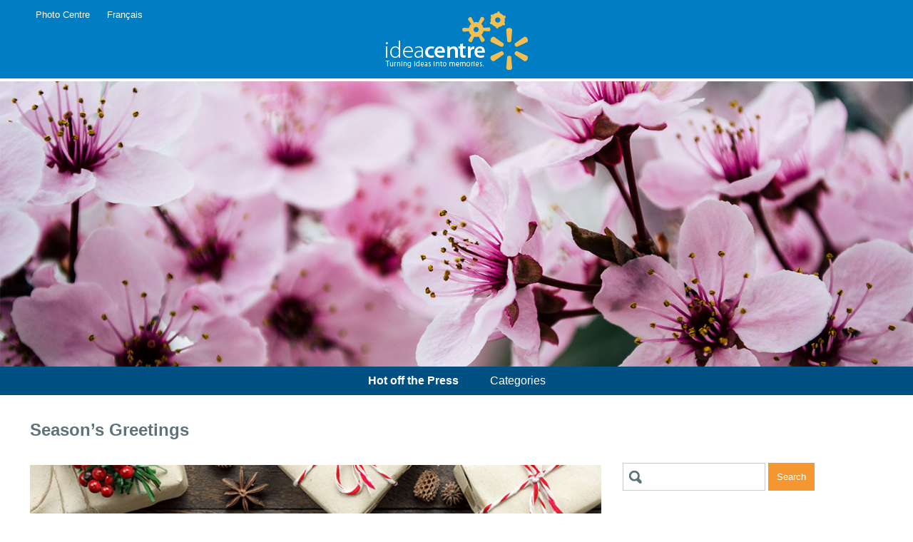

--- FILE ---
content_type: text/html; charset=UTF-8
request_url: https://www.walmartphotocentreblog.ca/en/seasons-greetings-2/
body_size: 8170
content:

<? setPageClass('page-post'); ?>
	
<!DOCTYPE html>
<html>
	<head>
		<title>walmart photo centre idea centre</title>
		<meta charset="UTF-8" />
		<meta name="viewport" content="width=device-width" />		
		
		<link rel="stylesheet" type="text/css" href="http://www.walmartphotocentreblog.ca/wp-content/themes/walmart_blog_2016/css/main.css" />
		<link rel="stylesheet" type="text/css" href="http://www.walmartphotocentreblog.ca/wp-content/themes/walmart_blog_2016/css/video.css" />		
		 	
		<link rel="stylesheet" type="text/css" href="http://www.walmartphotocentreblog.ca/wp-content/themes/walmart_blog_2016/updates/update_200319/css/main.css" />	
		
		<script type="text/javascript" src="http://www.walmartphotocentreblog.ca/wp-content/themes/walmart_blog_2016/js/jquery.min.js"></script>
		<script type="text/javascript" src="http://www.walmartphotocentreblog.ca/wp-content/themes/walmart_blog_2016/js/main.js"></script>
		<script type="text/javascript" src="http://www.walmartphotocentreblog.ca/wp-content/themes/walmart_blog_2016/js/video.js"></script>
		
		<script src="//use.typekit.net/kco5nrm.js"></script>
		<script>try{Typekit.load();}catch(e){}</script>	
		
		<!--[if lt IE 9]>
			<script>
				document.createElement('header');
				document.createElement('nav');
				document.createElement('section');
				document.createElement('article');
				document.createElement('aside');
				document.createElement('footer');
				document.createElement('video');
			</script>
			<link rel="stylesheet" type="text/css" href="http://www.walmartphotocentreblog.ca/wp-content/themes/walmart_blog_2016/css/ie.css" />
		<![endif]-->		
		
	</head>
	<body>
		<div class=" language-en page">
			<div class="top">
				<div class="w-header -wrap">
					<header class="header">		
						<div class="top-menu">
							<div class="top-menu-buttons">		
								<div class="photocentre-link">
																			<a href="https://www.walmartphotocentre.ca"><h3>Photo Centre</h3></a>
																	</div>						
								<div class="language-selector">
									<ul>	<li class="lang-item lang-item-2 lang-item-en current-lang lang-item-first"><a  lang="en-CA" hreflang="en-CA" href="http://www.walmartphotocentreblog.ca/en/seasons-greetings-2/">English</a></li>
	<li class="lang-item lang-item-4 lang-item-fr"><a  lang="fr-FR" hreflang="fr-FR" href="http://www.walmartphotocentreblog.ca/fr/meilleurs-voeux-de-la-saison/">Français</a></li>
</ul>
								</div>	
							</div>	
							<div class="main-logo">
								<a href="http://www.walmartphotocentreblog.ca/en">
																			<img src="http://www.walmartphotocentreblog.ca/wp-content/themes/walmart_blog_2016/fx/logo_big.png" />
																	</a>
							</div>								
						</div>					
						<div class="banner"></div>								
						<div class="main-menu">
							<ul>
																	<li class="main-menu-item -selected"><a href="http://www.walmartphotocentreblog.ca/en">Hot off the Press</a></li>									<li class="main-menu-item"><a href="http://www.walmartphotocentreblog.ca/categories">Categories</a></li>																																	</ul>
						</div>						
					</header>
				</div>
			</div>
			<div class="w-main -wrap">

							<section class="main -content">
					<div class="post-block">						
						<div class="post">
							<h2>Season’s Greetings</h2>
															<div class="w-img"><img src="http://www.walmartphotocentreblog.ca/wp-content/uploads/2017/12/IdeaCentre_GreetingCards.jpg" /></div>
														
							<p class="p1"><span class="s1">Greeting Cards are a staple for holiday gift-giving, and <a href="http://walmartphotocentre.ca" target="_blank" rel="noopener"><span class="s2"><b>walmartphotocentre.ca</b></span></a> has the cards you need! They comes in a<br />
variety of sizes; the 5&#215;7” Custom Cards are available as a flat, double-sided card or as a folded card, while the 4&#215;8” Express Cards are flat, single-sided, and are also available in-stores!</span></p>
<div class="w-img"><img decoding="async" src="https://www.walmartphotocentreblog.ca/wp-content/uploads/2017/12/IdeaCentre_GreetingCards2.jpg" /></div>
<p class="p1"><span class="s1">Creating a personalized greeting card has never been easier! Choose from a variety of themes available, drop in your favourite photos and print!</span></p>
<div class="w-img"><img decoding="async" src="https://www.walmartphotocentreblog.ca/wp-content/uploads/2017/12/IdeaCentre_GreetingCards3.jpg" /></div>
<p class="p1"><span class="s1">If you would like to create your own, we suggest using the <b>Winter Holidays</b> Stickers, Backgrounds and Frames to help you create the perfect cards for the holidays. Once you have customized you card, it’s time to select some of your favourite photos to go along with it!</span></p>
<div class="w-img"><img decoding="async" src="https://www.walmartphotocentreblog.ca/wp-content/uploads/2017/12/IdeaCentre_GreetingCards4.jpg" /></div>
<p class="p1"><span class="s1">Need help with choosing the right photos? Photos of you and your family enjoying a warm, heartfelt winter are great to use for your personalized cards.</span></p>
<div class="w-img"><img decoding="async" src="https://www.walmartphotocentreblog.ca/wp-content/uploads/2017/12/IdeaCentre_GreetingCards5.jpg" /></div>
<p class="p1"><span class="s1">Or if you’re looking for something more fun…take photos with props or some funny holiday attire! Snap your photos and send out that holiday cheer!</span></p>
							
							<div class="soc-buttons">
								<div class="soc-button" id="facebook-button">
									<div class="fb-like" data-href="" data-layout="button_count" data-action="like" data-show-faces="true" data-share="true"></div>
								</div>							
								<div class="soc-button" id="twitter-button">
									<a href="https://twitter.com/share" class="twitter-share-button" data-text="Walmart Photo Centre Blog" data-hashtags="walmartphotocentreblog">Tweet</a>
								</div>	
							</div>
							
						</div>
						<div class="post-nav">
							<div class="-prev"><a href="http://www.walmartphotocentreblog.ca/en/wallet-print-tree-ornament/" rel="prev"><span class="meta-nav">&lsaquo;	</span> Wallet Print Tree Ornament</a></div>							
							<div class="-next"><a href="http://www.walmartphotocentreblog.ca/en/christmas-morning-photo-ideas/" rel="next">Christmas Morning Photo Ideas <span class="meta-nav">&rsaquo; </span></a></div>
						</div>
					</div>

					<div class="w-sidebar">					
						<div class="sidebar">
										<aside id="search-2" class="widget widget_search"><form role="search" method="get" id="searchform" class="searchform" action="http://www.walmartphotocentreblog.ca/en/">
				<div>
					<label class="screen-reader-text" for="s">Search for:</label>
					<input type="text" value="" name="s" id="s" />
					<input type="submit" id="searchsubmit" value="Search" />
				</div>
			</form></aside>							
						</div>
					</div>
				</section>

						
			<div id="fb-root"></div>
			<script>
				(function(d, s, id) {
				var js, fjs = d.getElementsByTagName(s)[0];
				if (d.getElementById(id)) return;
				js = d.createElement(s); js.id = id;
				js.src = "//connect.facebook.net/en_US/sdk.js#xfbml=1&version=v2.0";
				fjs.parentNode.insertBefore(js, fjs);
				}(document, 'script', 'facebook-jssdk'));
			</script>			

			<script>
				!function(d,s,id){var js,fjs=d.getElementsByTagName(s)[0],p=/^http:/.test(d.location)?'http':'https';
				if(!d.getElementById(id)){js=d.createElement(s);js.id=id;js.src=p+'://platform.twitter.com/widgets.js';
				fjs.parentNode.insertBefore(js,fjs);}}(document, 'script', 'twitter-wjs');
			</script>	
			
					
			

			</div>	
			

			<script>
			  (function(i,s,o,g,r,a,m){i['GoogleAnalyticsObject']=r;i[r]=i[r]||function(){
			  (i[r].q=i[r].q||[]).push(arguments)},i[r].l=1*new Date();a=s.createElement(o),
			  m=s.getElementsByTagName(o)[0];a.async=1;a.src=g;m.parentNode.insertBefore(a,m)
			  })(window,document,'script','https://www.google-analytics.com/analytics.js','ga');
			  ga('create', 'UA-80329947-4', 'auto');
			  ga('send', 'pageview');
			</script>
                        
			
		</div>
                <div class="w-footer">
				<footer class="footer">
					<div class="walmart-link">
													<a href="https://www.walmartphotocentre.ca">&rsaquo;	WalmartPhotoCentre.ca</a>
											</div>
					<div class="walmart-copyr">
													<span>Copyright &copy; Walmart 2026 | Gam Creative</span>
											</div>
					<div class="walmart-link-facebook">
						<a href="https://www.facebook.com/walmartcanada" target="_blank">
							<span>walmart photocentre facebook</span>
						</a>	
					</div>
				</footer>
			</div>	
	</body>
</html>
	

--- FILE ---
content_type: text/css
request_url: https://www.walmartphotocentreblog.ca/wp-content/themes/walmart_blog_2016/css/main.css
body_size: 18069
content:
html, body, div, h1, h2, h3, p, img, section, header, footer, ul, li, table{
	position:relative;
	padding:0;
	margin:0;
}

html, body, div, h1, h2, h3, p, img, section, header, footer{
	display: block;
}

img{
	border: none;
}

h1, h2, h3, p, li, div{
	font-family: 'myriad-pro', Sans-Serif;
	font-size:12pt;
	line-height:160%;
}

h1{
	padding-bottom:15px;
}

video{
	max-width:100%;
	width:100%;
	height: auto !important;
}


/* - ALL ------------------------------------------------------------------------------*/

.page{	
	overflow:auto;
}

.-wrap{
	width:100%;	
}

.-content{
	max-width:1200px;
	margin:0 auto;
	padding:0 2px;
}

/* - HEADER ---------------------------------------------------------------------------*/

.w-header{
	background:#007dc3;
}.header{
}.header .top-menu{
	overflow:auto;
	min-height:110px;
	border-bottom:solid 4px #FFF;
}.header .top-menu-buttons{
	max-width:1200px;
	margin:0 auto;
	display:block;
	overflow:auto;
}.header .photocentre-link{
	float:left;
	background:none;
	padding:10px;
	margin-right:4px;
}.header .photocentre-link h3{
	font-size:10pt;
	font-weight:400;
	line-height:160%;
	color:#FFF;
}.header .photocentre-link a{
	text-decoration:none;
}.header .language-selector{
	background:none;
	float:left;
	padding:10px;
}.header .language-selector a{
	color:#FFF;
	font-size:10pt;
}.header .language-selector ul{
	list-style:none;
	display:block;
}.header .language-selector .lang-item{
	font-size:10pt;
	list-style:none;
	display:block;
}.header .language-selector .lang-item a{
	text-decoration:none;
}.header .language-selector .current-lang{
	display:none;
}.header .language-selector .lang-item-en{
}.header .language-selector .lang-item-fr{
}.header .top-menu .main-logo{
	width:204px;
	position:absolute;
	left:50%;
	top:14px;
	margin-left:-102px;
	transition: width 0.3s, bottom  0.3s, margin-left  0.3s;
	-webkit-transition: width  0.3s, bottom  0.3s, margin-left  0.3s;
}.header .top-menu .main-logo img{
	width:100%;
	border:none;
}

.header .banner{
	height:400px;
	background:url('../fx/HotOffThePress_Background.jpg') #000 no-repeat center center;
	background-size:cover;
}

.header .main-menu{
	background:#005084;
	text-align:center;
}.header .main-menu .main-menu-item{
	color:#FFF;
	padding:0;
	margin: 0 20px;
	display:inline-block;
	line-height:40px;
	font-size:12pt;
}.header .main-menu .main-menu-item a{
	text-decoration:none;
	color:#FFF;
}.header .main-menu .main-menu-item.-selected a{
	color:#FFF;
	font-weight:700;
}

.w-header.-glued{
	position:fixed;
	top:0;
	left:0;	
}.w-header.-glued .banner{
	height:100px;
	background: #000;
}.w-header.-glued .main-logo{
	width:140px;
	bottom:0px;
	margin-left:-100px;	
}

/* - MAIN -----------------------------------------------------------------------------*/

.w-main{
	max-width:1200px;
	margin:0 auto;
}.w-main .main{
	min-height:700px;
}

.main .-text{
	padding:30px 0px;
}.main .-text h1{
	font-size:18pt;
}.main .-text p{

}.main .-text b{
	color:#e8b62e;
	font-weight:normal;
}.main .-text a{
	color:#e8b62e;
}.main .-graphic{
	height:270px;
}

.main .-graphic{
	background-size:cover;
	background-position:center center;
	background-repeat:no-repeat;
}


/* - FOOTER ---------------------------------------------------------------------------*/

.w-footer{
	background:#005084;
}.w-footer .footer{
	max-width:1200px;
	margin:0 auto;
}.footer .walmart-copyr{
	font-size:10pt;
	line-height:46px;
	text-align:center;
	color: #dedede;
}.footer .walmart-link{
	font-size:10pt;
	line-height:46px;
	text-align:center;
}.footer .walmart-link a{
	text-decoration:none;
	color:#dedede;
}.footer .walmart-link-facebook{
	position:absolute;
	right:0px;
	top:0px;
	background:#096ba5;
	display:block;
	width:46px;
	height:46px;
	background:url('../fx/logo_facebook.png') center center no-repeat;
}.footer .walmart-link-facebook a{
	display:block;	
	width:100%;
	height:100%;
}.footer .walmart-link-facebook a span{
	display:none;
}

/* ------------------------------------------------------------------------------------*/
/* - PAGE-HOME ------------------------------------------------------------------------*/
/* ------------------------------------------------------------------------------------*/

.article-preview-block{
	padding:2px 0px;
}.article-preview{
	background:#FFF;
	overflow:auto;
}.article-preview .-padding{
	margin:2px;
	overflow:auto;
}.article-preview .-preview{
	float:left;
	width:50%;
	height:270px;
	background:#AAA;
	background-position:center center;
	background-size:cover;
}.article-preview .-text{
	padding:0;
	float:left;
	width:50%;
	overflow:hidden;
}.article-preview .-text h2{
	font-size:16pt;
	color:#5f7279;
	padding: 30px 20px 0 20px;
}.article-preview .-text p{
	color:#5f7279;
	padding: 5px 20px 5px 20px;
}.article-preview .-text a{
	color:#007dc3;
	text-transform:capitalze;
	text-decoration:none;
	padding: 5px 20px 5px 20px;	
}


.article-preview.-mosaic{

}.article-preview.-mosaic .-padding{
	margin:2px;
}.article-preview.-mosaic .mosaic-tile{
	float:left;
	width:33.3%;
}.article-preview.-mosaic .mosaic-tile .-preview{
	width:100%;
	float:none;
}

.article-preview.-mosaic .mosaic-tile h2{
	display:block;
	opacity:0;
	transition: opacity 0.3s;
	-webkit-transition: opacity 0.3s;
	background:#edede3;
	width:100%;
	position:absolute;
	left:0;
	bottom:0;
	color:#1267a4;
}.article-preview.-mosaic .mosaic-tile:hover h2{
	opacity:1;
}.article-preview.-mosaic .mosaic-tile h2 .-padded{
	display:block;
	padding:15px;
}

.article-preview.-right .-preview{
	float:right;
}.article-preview.-right .-text{
	float:right;
}

.article-preview .-vid-link{
	cursor:pointer;
}.article-preview p.-vid-link{
	color:#1267a4;
	text-transform:capitalze;
	text-decoration:none;
	padding: 5px 20px 5px 20px;	
}


/* - PAGE-CONNECT ---------------------------------------------------------------------*/

.page-lets-connect .banner{
	background-image:url('../fx/background_connect.jpg');
}

.section-lets-connect{
	overflow:auto;
}.section-lets-connect .-padding{
	padding:4px 2px;
}.section-lets-connect .lets-connect-part{
	float:left;
	color:#5f7279;
}.section-lets-connect .lets-connect-part .-graphic{

}.section-lets-connect .lets-connect-part .-text{

}.section-lets-connect .lets-connect-part a{
	color:#1267a4;
	text-decoration:none;
}

.section-lets-connect .lets-connect-part.-left{
	width:67%;
}.section-lets-connect .lets-connect-part.-right{
	width:33%;
}

.section-lets-connect .lets-connect-part.-left .-graphic{
	background-image:url('../fx/bg_thumbs_up.jpg');
}.section-lets-connect .lets-connect-part.-right .-graphic{
	background-image:url('../fx/bg_kid_phone.jpg');
}

/* - PAGE-CATEGORIES ------------------------------------------------------------------*/

.page-categories .banner{
	background-image:url('../fx/Categories_Background.jpg');
}

.section-categories{
	overflow:auto;
	color:#5f7279;
}.section-categories .-padding{
	padding: 4px 2px;
}.section-categories .categories-part{
	float:left;
	width:33.3%;
}.section-categories .categories-part .-graphic{

}.section-categories .categories-part .-text{
	display:block;
}.section-categories .categories-part .categories-list{
	padding: 20px 0px;
}.section-categories .categories-part .categories-list ul{
	list-style:none;
}.section-categories .categories-part .categories-list li{
	list-style:none;
}.section-categories .categories-part .categories-list li a{
	text-decoration:none;
	color:#007dc3;
}

.section-categories .categories-part.-part-1 .-graphic{
	background-image:url('../fx/ForTheFamily.jpg');
}.section-categories .categories-part.-part-2 .-graphic{
	background-image:url('../fx/PhotographyTips.jpg');
}.section-categories .categories-part.-part-3 .-graphic{
	background-image:url('../fx/CreativeThinking.jpg');
}


/* - PAGE-VIDEO -----------------------------------------------------------------------*/

.page-video{
}

.section-video{
}.video-preview-blocks{
}.video-preview-blocks ul{
}.video-preview-blocks li{
	display:block;
	list-style:none;
}



.w-video-preview-block{
}.video-preview-block{
	overflow:auto;
}.video-preview-block .-part-video{
	float:left;
	width:50%;
}.video-preview-block .-part-video .-wrap{
}.video-preview-block .-part-video .-img{
	cursor:pointer;
}.video-preview-block .-part-video img{
	width:100%;
}.fx-video-button{
	position:absolute;
	right:0px;
	bottom:0px;
	display:block;
	width:80px;
	height:80px;
	background:url('../fx/icon_video.png') no-repeat center center;
	cursor:pointer;
}

.video-preview-block .-part-text{
	float:right;
	width:50%;
}.video-preview-block .-part-text .-wrap{
	width:auto;
	padding:30px;
}.video-preview-block .-part-text .-wrap h2{
	font-size:22px;
	margin: 0 0 20px 0;
}.video-preview-block .-part-text .-wrap p{
}


.-even .video-preview-block .-part-video{
	float:right;
}.-even .video-preview-block .-part-text{
	float:right;
}

/* - PAGE-POST ------------------------------------------------------------------------*/

.page-post{

}.page-post .header .banner{
	display:none;
}.page-post .main{
	overflow:auto;
}.page-post .-content{
	padding:0 4px;
}

.post-block{
	float:left;
	width:67%;
}.post-block .post{

}.post-block .post h2{
	font-size:18pt;
	color:#5f7279;
	padding: 30px 0px 10px 0px;
}.post-block .post p{
	color:#5f7279;
	padding: 10px  0px;
}.post-block .post .w-img{
	width:100%;
	margin-bottom:20px;
	margin-top:20px;
}.post-block .post .w-img img{
	width:100%;
}.post-block li{
	color:#5f7279;
}.post-block a{
	color:#1267a4;
}


.post-block .post-nav{
	padding:10px 0px 30px 0px;
	overflow:auto;
}.post-block .post-nav .-prev{
	float:left;
}.post-block .post-nav .-next{
	float:right;
}.post-block .post-nav a{
	text-decoration:none;
	color:#1267a4;
}

.soc-buttons{
	height:30px;
	margin:20px 0px;
}.soc-buttons .soc-button{
	float:left;
}.soc-buttons .soc-button#twitter-button{
	padding-top:0px;
}.soc-buttons .soc-button#facebook-button{
	margin-right:20px;
}

.post-block .comments{
	
}.post-block .comments h3{
	font-size:18pt;
	padding: 30px 40px;
}

/* - PAGE POST SIDEBAR  ---------------------------------------------------------------*/

.w-sidebar{
	width:33%;
	margin-top:66px;
	float:left;
}.sidebar{
	padding: 20px;
}.sidebar .widget{
	padding:20px 10px 30px 10px;
	border-bottom: 1px solid #BBB;
	margin:0 0 10px 0;	
}.sidebar .widget:last-of-type{
	border:none;
}.sidebar .widget li{
	margin-left:20px;
}

.sidebar .widget.widget_search{
	border-bottom: none;
	padding:9px 10px 5px 10px;
	margin-bottom:0;
}.sidebar .widget.widget_search label{
	display:none;
}.sidebar .widget.widget_search input[type=text]{
	width:70%;
	max-width:200px;
	padding:11px 11px 11px 34px;
	box-sizing:border-box;
	-moz-box-sizing:border-box;
	background:url('../fx/icon_search.png') left center no-repeat;
	border: 1px solid #CCC;
}.sidebar .widget.widget_search input[type=submit]{
	-webkit-appearance: none;
	padding:11px;
	color:#FFF;
	background:#f59730;
	box-sizing:border-box;
	-moz-box-sizing:border-box;
	border: 1px solid #f59730;
	cursor:pointer;
}

.sidebar .widget.RecentPostsWidget{

}.sidebar .widget.RecentPostsWidget .widget-title{

}.sidebar .widget.RecentPostsWidget .post-previews{
	margin-top:20px;
}.sidebar .widget.RecentPostsWidget .post-previews .-post-preview{
	margin-bottom:10px;
}.sidebar .widget.RecentPostsWidget .post-previews .-post-preview .-thumb{

}.sidebar .widget.RecentPostsWidget .post-previews .-post-preview .-thumb img{
	width:100%;
}.sidebar .widget.RecentPostsWidget .post-previews .-post-preview .-title{
	position:absolute;
	bottom:0px;
	width:100%;
	background:#edede3;
	overflow:hidden;
}.sidebar .widget.RecentPostsWidget .post-previews .-post-preview .-title .-pd{
	padding:20px;
}.sidebar .widget.RecentPostsWidget .post-previews .-post-preview a{
	font-weight:700;
	color:#1267a4;
	text-decoration:none;
}


.sidebar .widget.widget_recent_comments{
}.sidebar .widget.widget_recent_comments h3{
}.sidebar .widget.widget_recent_comments ul{
	margin:10px 0 0 10px ;
}.sidebar .widget.widget_recent_comments li{
}.sidebar .widget.widget_recent_comments li a{
	text-decoration: none;
	color:#e8b62e;	
}

.sidebar .widget.RandomPostWidget{
}.sidebar .widget.RandomPostWidget h3{
}.sidebar .widget.RandomPostWidget .-preview{
	width:100%;
	max-width:200px;
	margin:10px 0 0 10px ;
}.sidebar .widget.RandomPostWidget .-preview img{
	width:100%;
}.sidebar .widget.RandomPostWidget .-title{
	margin:10px 0 0 10px ;
}.sidebar .widget.RandomPostWidget .-title a{
	text-decoration: none;
	color:#e8b62e;
}

/* - PAGE SEARCH ----------------------------------------------------------------------*/

.search-result-search{
	margin-bottom:20px;
}.search-result-search label{
	display:none;
}.search-result-search input[type=text]{
	width:70%;
	max-width:200px;
	padding:11px 11px 11px 34px;
	box-sizing:border-box;
	-moz-box-sizing:border-box;
	background:url('../fx/icon_search.png') left center no-repeat;
	border: 1px solid #CCC;
}.search-result-search input[type=submit]{
	-webkit-appearance: none;
	padding:11px;
	color:#FFF;
	background:#f59730;
	box-sizing:border-box;
	-moz-box-sizing:border-box;
	border: 1px solid #f59730;
	cursor:pointer;
}



.search-result-responce{
	margin-bottom:20px;
}.search-result-responce h2{
	font-weight:normal;
}
.search-block{
	padding:30px 40px;	
}.search-block .title{
}.search-block .search-results{
	margin-top:10px;
}.search-block .search-results a{
	text-decoration: none;
}.search-block .search-result{
	margin: 0 0 20px 0;
	background: #EEE;
}

.search-block .-two-columns{
	overflow:auto;
}.search-block .-two-columns .-column{
	display:block;
	float:left;
	min-height:200px;
}.search-block .-two-columns .-column.-column-1{
	background: #edede3;
}.search-block .-two-columns .-column.-column-2{

}

.search-block .search-result .-title{

}.search-block .search-result .-title{
	color:#1267a4;
	padding:10px;
}

.search-block .search-result .-thumb{
}.search-block .search-result .description{
	padding:20px;
	max-width:450px;
	color:#333;
}

@media all and (max-width: 900px) {	.search-block .search-result .description{
		max-width:350px;
}}@media all and (max-width: 800px) { .search-block .search-result .description{
		max-width:250px;
}}@media all and (max-width: 700px) { .search-block .search-result .description{
		max-width:150px;
}}


/* - COMMENTS -------------------------------------------------------------------------*/

.comments-area{
	padding:30px;
	background: #EEE;
}

.comments-area .commentlist{

}.comments-area li.comment{
	background:#f8f8f8;
	margin: 0 0 20px 0;
	padding: 10px;
}.comments-area li.comment .comment-meta{
	border-bottom: 1px solid #777;
}.comments-area li.comment .comment-meta img{
	padding-bottom:10px;
}.comments-area li.comment .comment-meta cite{
	position:absolute;
	top:0px;
	left:60px;
	line-height:45px;
}.comments-area li.comment .comment-meta time{
	position:absolute;
	top:0px;
	right:10px;
	color: #777;
	line-height:45px;
}.comments-area li.comment .comment-content{
	padding-top:10px;
}.comments-area li.comment .edit-link{
	text-align:right;
}.comments-area li.comment .edit-link a{
	text-decoration:none;
	color:#777;
}

.comments-area li.comment .reply{
	text-align:right;
}.comments-area li.comment .reply a{
	text-decoration:none;
	color:#777;
}

.comments-area .comment-respond{
	padding: 30px;
	background:#DDD;
	max-height:30px;
	overflow:hidden;
	transition:max-height 0.5s;
	-webkit-transition:max-height 0.5s;
}.comments-area .comment-respond.js-clicked{
	max-height:600px;
}.comments-area .comment-respond h3{
	padding: 0 0;
}.comments .comments-area h3{
	padding: 0 0 20px 0;
}.comments-area .comment-respond .comment-form-comment{
	margin: 20px 0;
}.comments-area .comment-respond .comment-form-comment textarea{
	width:100%;
}.comments-area .comment-respond .comment-form-comment label{
	display:none;
}.comments-area .comment-respond .form-allowed-tags{
	margin: 20px 0;
	color:#777;
	font-style:italic;
	display:none;
}.comments-area .comment-respond .form-submit input[type=submit]{
	-webkit-appearance: none;
	padding:10px;
	background:#FFF;
	border-radius:4px;
	border: 1px solid #AAA;
	cursor:pointer;
}	
	
/* - RESPONSIVE -----------------------------------------------------------------------*/	

@media all and (max-width: 620px) {	

	.w-main{
	}.header .main-menu .main-menu-item{
		display:block;
		float:none;
		font-size:10pt;
	}.header .main-menu{
		height:auto;
	}.header .top-menu{
		overflow:auto;
		margin: 0 auto;
	}.header .top-menu .main-logo{
		display:block;
		position:relative;
		top:0px;
		padding:10px 0;
	}.header .top-menu-buttons {

	}

}
	
@media all and (max-width: 600px) {

	.section-categories .categories-part{
		float:none;
		width:100%;
	}

	.section-lets-connect .lets-connect-part, .section-lets-connect .lets-connect-part.-left, .section-lets-connect .lets-connect-part.-right{
		float:none;
		width:100%;		
	}
	
	.post-block{
		width:100%;
		float:none;	
	}.w-sidebar{
		margin-top:40px;
		padding-top:20px;
		background:#EEE;
		width:100%;
		float:none;
	}
	
	.post img{
		height: auto;
	}

	.search-block .-two-columns .-column{
		float:none;
		width:100%;
		min-height:0;
	}.search-block .search-result .description{
		max-width:none;
		width:auto;
	}.search-block .search-result .-title{
		width:auto;
	}.search-block .search-result .-thumb{
		padding:10px;
	}

}

@media all and (max-width: 500px) {

	.w-header .banner{
		height:320px;
	}.w-header .main-logo{
		top:0px;
		bottom:auto;
	}

	.w-header.-glued{
		position:absolute;
		top:0;
		left:0;	
	}.w-header.-glued .banner{
		height:360px;
		background-size:cover;
	}.w-header.-glued .main-logo{
		width:240px;
		top:0px;
		bottom:auto;
		margin-left:-160px;
	}

	
	
	
}	
	

@media all and (max-width: 420px) {

	.page-home .article-preview{
		overflow:hidden;
	}.page-home .article-preview.-left .-preview{
		width:100%;
		float:none;
	}.page-home .article-preview.-left .-text{
		width:100%;
		float:none;
		margin-bottom: 40px;
	}.page-home .article-preview .mosaic-tile{
		float:none;
		width:100%;
	}.page-home .article-preview .mosaic-tile h2{
		opacity: 1;
		bottom: 0px;
	}
	
	.search-block .search-result .-thumb img{
		width:100%;
	}

}

--- FILE ---
content_type: text/css
request_url: https://www.walmartphotocentreblog.ca/wp-content/themes/walmart_blog_2016/css/video.css
body_size: 662
content:
.video-player{
	position:fixed;
	top:0px;
	left:0px;
	z-index:100000;
}.video-player .video-player-background{
	width:100%;
	height:100%;
	background:#222;
	background:rgba(0,0,0,0.8);
}.video-player .video-player-button-close{
	position:absolute;
	top:0px;
	right:0px;
	display:block;
	width:80px;
	height:80px;
	background:url('../fx/button_close.png');
	cursor:pointer;
}.video-player .video-player-loading{
	position:absolute;
	top:50%;
	left:50%;
	width:32px;
	height:32px;
	margin:-16pt -16pt 0 0;
	background:url('../fx/loadbar1.gif');
}.video-player .video-player-video{
	position:absolute;
	top:0px;
	left:0px;
}.video-player iframe{
}.video-player .button-close{
	width:80px;
	height:80px;
	background:url('../fx/');
	top:0px;
	right:0px;
}

--- FILE ---
content_type: text/css
request_url: https://www.walmartphotocentreblog.ca/wp-content/themes/walmart_blog_2016/updates/update_200319/css/main.css
body_size: 496
content:
 .header .banner{
    height: 400px;
	background:url('../fx/HotOffThePress_Background.jpg') #000 no-repeat center center;
    background-size: cover;    
}
.page-categories .banner{
	background-image:url('../fx/Categories_Background.jpg'); 
}

.section-categories .categories-part.-part-1 .-graphic {
    background-image: url('../fx/ForTheFamily.jpg');
}

.section-categories .categories-part.-part-2 .-graphic {
    background-image: url('../fx/PhotographyTips.jpg');
}

.section-categories .categories-part.-part-3 .-graphic {
    background-image: url('../fx/CreativeThinking.jpg');
}

--- FILE ---
content_type: text/plain
request_url: https://www.google-analytics.com/j/collect?v=1&_v=j102&a=1920882036&t=pageview&_s=1&dl=https%3A%2F%2Fwww.walmartphotocentreblog.ca%2Fen%2Fseasons-greetings-2%2F&ul=en-us%40posix&dt=walmart%20photo%20centre%20idea%20centre&sr=1280x720&vp=1280x720&_u=IEBAAEABAAAAACAAI~&jid=1099111911&gjid=97657196&cid=184253844.1769818683&tid=UA-80329947-4&_gid=1109279263.1769818683&_r=1&_slc=1&z=1201378667
body_size: -454
content:
2,cG-RRZK7PEML2

--- FILE ---
content_type: application/javascript
request_url: https://www.walmartphotocentreblog.ca/wp-content/themes/walmart_blog_2016/js/video.js
body_size: 2485
content:
(function(window){

	function VideoPlayer(){

		var _el;
		var _w,_h;
		var _asp;
		
		var _html = ''+
			'<div class="video-player">'+
			'	<div class="video-player-background"></div>'+
			'	<div class="video-player-loading"></div>'+
			'	<div class="video-player-video">'+
			'		<iframe width="720" height="460" frameborder="0" allowfullscreen></iframe>'+
			'	</div>'+
			'	<div class="video-player-button-close"></div>'+
			'</div>';
		
		var open = function(link){	
			_el = {};	
			_el['player'] = $(_html);
			_el['movie'] = _el['player'].find('.video-player-video');
			_el['background'] = _el['player'].find('.video-player-background');
			_el['iframe'] = _el['player'].find('iframe');
			_el['close'] = _el['player'].find('.video-player-button-close');
			_el['loading'] = _el['player'].find('.video-player-loading');

			_el['close'].on('click touch', function(){
				close();
			});

			$('.page').append(_el['player']);
			_el['player'].css('opacity', 0);
			_el['player'].animate({
				'opacity' : 1				
			}, 500, 'swing', function(){
				_el['iframe'].attr('src', link);
				setTimeout(function(){
					_el['loading'].remove();
				}, 1000);
			});
			
			resize();
		}
		
		var close = function(){
			_el['player'].animate({
				'opacity' : 0			
			}, 500, 'swing', function(){
				_el['player'].remove();
				_el = undefined;
			});		
		}
		
		var getMovieSize = function(){
			if (typeof(_asp)=='undefined') {
				_w = _el['iframe'].width();
				_h = _el['iframe'].height();			
				_asp = _w/_h;
			}						
			if ($(window).width() > _w) {
				return {
					'w' : _w,
					'h' : _h
				}
			} else {
				return {
					'w' : $(window).width(),
					'h' : $(window).width()/_asp
				}				
			}
		}
		
		var resize = function(){
			if (typeof(_el)!='undefined'){
				_el['player'].css({
					'width' : $(window).width(),
					'height' : $(window).height()
				});
				var size = getMovieSize();
				_el['movie'].css({
					'width' : size['w'],
					'height' : size['h'],
					'left' : ($(window).width() - size['w'])/2,
					'top' :	($(window).height() - size['h'])/2	
				});
				_el['iframe'].css({
					'width' : size['w'],
					'height' : size['h']
				});				
			}			
		}	
	
	
		/* ------------------------------------------------------------------ */
				
		$('.js-open-video').each(function(){
			var $this = $(this);
			var link = $this.attr('video');
			$this.on('click', function(){
				open(link);			
			});
		});
		
		$(window).on('resize', function(){
			resize();
		});
			
		resize();	

	}
	
	window['VideoPlayer'] = VideoPlayer;	
		
})(window);


--- FILE ---
content_type: application/javascript
request_url: https://www.walmartphotocentreblog.ca/wp-content/themes/walmart_blog_2016/js/main.js
body_size: 578
content:
(function(window){
/*
	var scrollHeader = function($header){
		var _$header = $header;
		var _trsh = 360;

		var e_scroll = function(){		
			if ($(window).scrollTop()>_trsh) {
				$header.addClass('-glued');
			} else {
				$header.removeClass('-glued');
			}
		}
		
		e_scroll
		$(window).on('scroll', function(){
			e_scroll($header);
		});		
		
	}
	
	jQuery.fn.addClassOnClick = function(cl){
		$(this).each(function(){
			$this = $(this);
			$this.on('click', function(){
				$this.addClass(cl);
			})
		});
	
	
	}
	
	$(document).ready(function(){		
		scrollHeader($('.w-header').first());
		$('.comment-respond').addClassOnClick('js-clicked');
	});
*/
})(window);